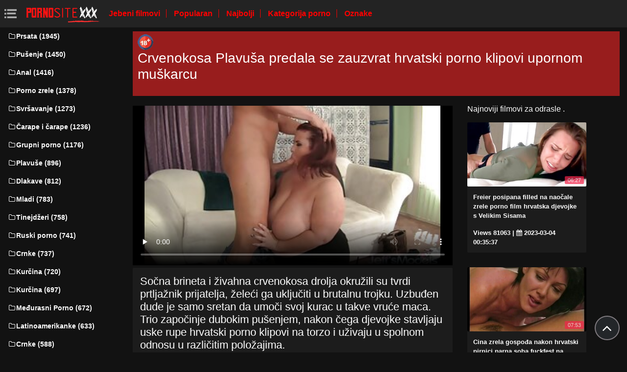

--- FILE ---
content_type: text/html; charset=UTF-8
request_url: https://hrvatskiporno.com/video/549/crvenokosa-plavu%C5%A1a-predala-se-zauzvrat-hrvatski-porno-klipovi-upornom-mu%C5%A1karcu/
body_size: 5695
content:
<!DOCTYPE html>
<html lang="hr" prefix="og: http://ogp.me/ns#
              video: http://ogp.me/ns/video#
              /">
   <head>
      <meta charset="utf-8">
      <meta http-equiv="X-UA-Compatible" content="IE=edge">
      <meta name="viewport" content="width=device-width, initial-scale=1, shrink-to-fit=no">      
      <title>Crvenokosa Plavuša predala se zauzvrat hrvatski porno klipovi upornom muškarcu</title>
      <meta name="description" content="Sočna brineta i živahna crvenokosa drolja okružili su tvrdi prtljažnik prijatelja, želeći ga uključiti u brutalnu trojku. Uzbuđen dude je samo sretan da umoči svoj kurac u takve vruće maca. Trio započinje dubokim pušenjem, nakon čega djevojke stavljaju uske rupe hrvatski porno klipovi na torzo i uživaju u spolnom odnosu u različitim položajima.">
      <meta name="keywords" content="Besplatni porno, hot porno, tvrdi seks, videoisječci ">
           
 <base target="_blank">



<link rel="preload" href="/css/bootstrap.min.css" as="style" onload="this.onload=null;this.rel='stylesheet'" type='text/css'>
<link rel="preload" href="/css/jquery.fancybox.min.css" as="style" onload="this.onload=null;this.rel='stylesheet'" type='text/css'>
<link rel="preload" href="/css/font-awesome.min.css" as="style" onload="this.onload=null;this.rel='stylesheet'" type='text/css'>
<link rel="preload" href="/css/osahan.css?v=0002" as="style" onload="this.onload=null;this.rel='stylesheet'" type='text/css'>
      <link rel="shortcut icon" href="/images/favicon.ico" type="image/x-icon">
    <link rel="icon" type="image/png" sizes="16x16" href="/images/favicon-16x16.png">
    <link rel="icon" type="image/png" sizes="32x32" href="/images/favicon-32x32.png">
    <link rel="icon" type="image/png" sizes="96x96" href="/images/favicon-96x96.png">
    <link rel="apple-touch-icon" sizes="57x57" href="/images/apple-icon-57x57.png">
    <link rel="apple-touch-icon" sizes="60x60" href="/images/apple-icon-60x60.png">
    <link rel="apple-touch-icon" sizes="72x72" href="/images/apple-icon-72x72.png">
    <link rel="apple-touch-icon" sizes="76x76" href="/images/apple-icon-76x76.png">
    <link rel="apple-touch-icon" sizes="114x114" href="/images/apple-icon-114x114.png">
    <link rel="apple-touch-icon" sizes="120x120" href="/images/apple-icon-120x120.png">
    <link rel="apple-touch-icon" sizes="144x144" href="/images/apple-icon-144x144.png">
    <link rel="apple-touch-icon" sizes="152x152" href="/images/apple-icon-152x152.png">
    <link rel="apple-touch-icon" sizes="180x180" href="/images/apple-icon-180x180.png">
    <link rel="icon" type="image/png" sizes="192x192"  href="/images/android-icon-192x192.png">
  
    <meta name="msapplication-TileColor" content="#ffffff">
    <meta name="msapplication-TileImage" content="/images/ms-icon-144x144.png">
    <meta name="theme-color" content="#ffffff">
      <link rel="canonical" href="https://hrvatskiporno.com/video/549/crvenokosa-plavuša-predala-se-zauzvrat-hrvatski-porno-klipovi-upornom-muškarcu/"/>
   	<style type='text/css'>
        *{
        --desc-display: block;
        --desc-margin:  auto auto 15px auto;
        --desc-padding:  5px 10px;
        --desc-a-color:  auto;
        --desc-line-height:  2.6;
        --desc-border:  none;
        --desc-bg:  #981d1d;
        --desc-color:  #fff;
        --desc-radius:  0;
        --desc-max-width:  auto;
        --desc-float:  right;
        }
        </style><style type='text/css'>.header__a-baner {
            display: var(--desc-display);
            background: var(--desc-bg);
            padding: var(--desc-padding);
            max-width: var(--desc-max-width);
            line-height:var(--desc-line-height);
            margin:var(--desc-margin);
            border:var(--desc-border);
            border-radius:var(--desc-radius);
        }

        .header__a-baner img{ 
            vertical-align: bottom; 
            max-width:32px;
            display: inline-block;
        }

        .header__a-baner a {
            color:var(--desc-color);
        }

        @media (max-width: 1200px) {
            .header__a-baner {
                display: inline-block;
                width: 100%;
                padding: 10px 10px;
                float: var(--desc-float);
                border: var(--desc-border);
                margin: auto;
                text-align:center;
                border-radius:0;
            }    
        </style>
</head>
   <body id="page-top">
      <nav class="navbar navbar-expand navbar-light bg-white static-top osahan-nav sticky-top">
         
         <button class="btn btn-link btn-sm text-secondary order-1 order-sm-0 show-menu" id="sidebarToggle" title="menu">
            <svg id="Capa_1" enable-background="new 0 0 374.706 374.706" height="512" viewBox="0 0 374.706 374.706" width="512" xmlns="http://www.w3.org/2000/svg"><path id="path-1_59_" d="m80.294 53.529h294.412v53.529h-294.412z" transform="translate(4 3)"/><path d="m80.294 160.588h267.647v53.529h-267.647z"/><path id="path-1_58_" d="m80.294 267.647h294.412v53.529h-294.412z" transform="translate(4 11)"/><path id="path-2_11_" d="m0 53.529h53.529v53.529h-53.529z" transform="translate(1 3)"/><path id="path-2_10_" d="m0 160.588h53.529v53.529h-53.529z" transform="translate(1 7)"/><path id="path-2_9_" d="m0 267.647h53.529v53.529h-53.529z" transform="translate(1 11)"/></svg>
         </button> 

         <a class="navbar-brand mr-1 logo" title="Indeks " href="/"><img width="550" height="167" class="img-fluid" alt="Seksi porno video " src="/images/logo.png"></a>
         <div class="d-none d-sm-block d-menu">
            <a href="/newporn.html" class="mr-2">Jebeni filmovi </a>
            <a href="/popular.html" class="mr-2">Popularan </a>
            <a href="/top.html" class="mr-2">Najbolji </a>
            <a href="/categories.html" class="mr-2">Kategorija porno </a>
           <a href="/tags.html" class="mr-2">Oznake </a>
             
         </div>   
         
                
      </nav>
      
      <div id="wrapper">
         <!-- Sidebar -->
         <div class="sidebar-box">
            <ul class="sidebar-new navbar-nav"> 
               <div class="d-block d-sm-none m-menu">
                  <li><i class="fa fa-star"></i><a href="/newporn.html" class="mr-2">Novi porno filmovi </a></li>
                  <li><i class="fa fa-film"></i><a href="/popular.html" class="mr-2">Popularan </a></li>
                  <li><i class="fa fa-fire"></i><a href="/top.html" class="mr-2">Najbolji </a></li>
                  <li><i class="fa fa-fire"></i><a href="/tags.html" class="mr-2">Oznake </a></li>
                  <li><i class="fa fa-folder-open-o"></i><a href="/categories.html" class="mr-2">Seksualna kategorija </a></li>
               
                   
               </div>
                             <li class="nav-item">
                  <a class="nav-link" href="/category/big+tits/" title="Prsata">
                     <i class="fa fa-fw fa-folder-o"></i>Prsata (1945)
                  </a>
               </li> <li class="nav-item">
                  <a class="nav-link" href="/category/blowjob/" title="Pušenje">
                     <i class="fa fa-fw fa-folder-o"></i>Pušenje (1450)
                  </a>
               </li> <li class="nav-item">
                  <a class="nav-link" href="/category/anal/" title="Anal">
                     <i class="fa fa-fw fa-folder-o"></i>Anal (1416)
                  </a>
               </li> <li class="nav-item">
                  <a class="nav-link" href="/category/mature+porn/" title="Porno zrele">
                     <i class="fa fa-fw fa-folder-o"></i>Porno zrele (1378)
                  </a>
               </li> <li class="nav-item">
                  <a class="nav-link" href="/category/cum/" title="Svršavanje">
                     <i class="fa fa-fw fa-folder-o"></i>Svršavanje (1273)
                  </a>
               </li> <li class="nav-item">
                  <a class="nav-link" href="/category/stockings+and+pantyhose/" title="Čarape i čarape">
                     <i class="fa fa-fw fa-folder-o"></i>Čarape i čarape (1236)
                  </a>
               </li> <li class="nav-item">
                  <a class="nav-link" href="/category/group+porn/" title="Grupni porno">
                     <i class="fa fa-fw fa-folder-o"></i>Grupni porno (1176)
                  </a>
               </li> <li class="nav-item">
                  <a class="nav-link" href="/category/blonde/" title="Plavuše">
                     <i class="fa fa-fw fa-folder-o"></i>Plavuše (896)
                  </a>
               </li> <li class="nav-item">
                  <a class="nav-link" href="/category/hairy/" title="Dlakave">
                     <i class="fa fa-fw fa-folder-o"></i>Dlakave (812)
                  </a>
               </li> <li class="nav-item">
                  <a class="nav-link" href="/category/young/" title="Mladi">
                     <i class="fa fa-fw fa-folder-o"></i>Mladi (783)
                  </a>
               </li> <li class="nav-item">
                  <a class="nav-link" href="/category/teen/" title="Tinejdžeri">
                     <i class="fa fa-fw fa-folder-o"></i>Tinejdžeri (758)
                  </a>
               </li> <li class="nav-item">
                  <a class="nav-link" href="/category/russian+porn/" title="Ruski porno">
                     <i class="fa fa-fw fa-folder-o"></i>Ruski porno (741)
                  </a>
               </li> <li class="nav-item">
                  <a class="nav-link" href="/category/brunettes/" title="Crnke">
                     <i class="fa fa-fw fa-folder-o"></i>Crnke (737)
                  </a>
               </li> <li class="nav-item">
                  <a class="nav-link" href="/category/big+cocks/" title="Kurčina">
                     <i class="fa fa-fw fa-folder-o"></i>Kurčina (720)
                  </a>
               </li> <li class="nav-item">
                  <a class="nav-link" href="/category/big+dicks/" title="Kurčina">
                     <i class="fa fa-fw fa-folder-o"></i>Kurčina (697)
                  </a>
               </li> <li class="nav-item">
                  <a class="nav-link" href="/category/interracial+porn/" title="Međurasni Porno">
                     <i class="fa fa-fw fa-folder-o"></i>Međurasni Porno (672)
                  </a>
               </li> <li class="nav-item">
                  <a class="nav-link" href="/category/latinas/" title="Latinoamerikanke">
                     <i class="fa fa-fw fa-folder-o"></i>Latinoamerikanke (633)
                  </a>
               </li> <li class="nav-item">
                  <a class="nav-link" href="/category/brunette/" title="Crnke">
                     <i class="fa fa-fw fa-folder-o"></i>Crnke (588)
                  </a>
               </li> <li class="nav-item">
                  <a class="nav-link" href="/category/masturbation/" title="Masturbacija">
                     <i class="fa fa-fw fa-folder-o"></i>Masturbacija (501)
                  </a>
               </li> <li class="nav-item">
                  <a class="nav-link" href="/category/black+women/" title="Crnkinje">
                     <i class="fa fa-fw fa-folder-o"></i>Crnkinje (473)
                  </a>
               </li> <li class="nav-item">
                  <a class="nav-link" href="/category/lesbians/" title="Lezbijke">
                     <i class="fa fa-fw fa-folder-o"></i>Lezbijke (425)
                  </a>
               </li> <li class="nav-item">
                  <a class="nav-link" href="/category/redheads/" title="Riđokos">
                     <i class="fa fa-fw fa-folder-o"></i>Riđokos (403)
                  </a>
               </li> <li class="nav-item">
                  <a class="nav-link" href="/category/blondes/" title="Plavuše">
                     <i class="fa fa-fw fa-folder-o"></i>Plavuše (376)
                  </a>
               </li> <li class="nav-item">
                  <a class="nav-link" href="/category/bdsm/" title="Bdsm-a">
                     <i class="fa fa-fw fa-folder-o"></i>Bdsm-a (374)
                  </a>
               </li> <li class="nav-item">
                  <a class="nav-link" href="/category/bbw/" title="Velika lijepa žena">
                     <i class="fa fa-fw fa-folder-o"></i>Velika lijepa žena (366)
                  </a>
               </li> <li class="nav-item">
                  <a class="nav-link" href="/category/porn+massage/" title="Porno masaža">
                     <i class="fa fa-fw fa-folder-o"></i>Porno masaža (322)
                  </a>
               </li> <li class="nav-item">
                  <a class="nav-link" href="/category/erotica/" title="Erotika">
                     <i class="fa fa-fw fa-folder-o"></i>Erotika (271)
                  </a>
               </li> <li class="nav-item">
                  <a class="nav-link" href="/category/asian/" title="Azijci">
                     <i class="fa fa-fw fa-folder-o"></i>Azijci (257)
                  </a>
               </li> <li class="nav-item">
                  <a class="nav-link" href="/category/incest/" title="Incest">
                     <i class="fa fa-fw fa-folder-o"></i>Incest (247)
                  </a>
               </li> <li class="nav-item">
                  <a class="nav-link" href="/category/redhead/" title="Crvenokose">
                     <i class="fa fa-fw fa-folder-o"></i>Crvenokose (245)
                  </a>
               </li> 
                           </ul>
         </div>
         
  <div id="content-wrapper">
<div class="container-fluid mt-2 pb-0"><div class="header__a-baner"><img src="/images/icon_1.webp" width="32" height="32" alt="18+"><h1> <span id=""><span>Crvenokosa Plavuša predala se zauzvrat hrvatski porno klipovi upornom muškarcu</span></h1></span></div></div>         <div class="container-fluid pb-0">
    <div class="video-block section-padding">
        <div class="row">
            <div class="col-md-8">
                <div class="single-video-left">
                    <div class="single-video">
                    <style>.play21 { padding-bottom: 50%; position: relative; overflow:hidden; clear: both; margin: 5px 0;}
.play21 video { position: absolute; top: 0; left: 0; width: 100%; height: 100%; background-color: #000; }</style>
<div class="play21">
<video preload="none" controls poster="https://hrvatskiporno.com/media/thumbs/9/v00549.jpg?1679970025"><source src="https://vs8.videosrc.net/s/c/c5/c5e2dfbfafe0fb66be572c2b036eaf90.mp4?md5=pE4ML6RaiO2QCAf_XklwPg&expires=1768995901" type="video/mp4"/></video>
						</div>   
                    </div>
                    <div class="single-video-title box mb-3">
                        <h1>Sočna brineta i živahna crvenokosa drolja okružili su tvrdi prtljažnik prijatelja, želeći ga uključiti u brutalnu trojku. Uzbuđen dude je samo sretan da umoči svoj kurac u takve vruće maca. Trio započinje dubokim pušenjem, nakon čega djevojke stavljaju uske rupe hrvatski porno klipovi na torzo i uživaju u spolnom odnosu u različitim položajima.</h1>
                        <p class="mb-0"><i class="fa fa-clock-o"></i>08:02</p>
<i class="fa fa-thumbs-up" aria-hidden="true"></i> <span id="numLike" data-numlike="25900">25900</span>
                        
                    </div>

 
                    <div class="single-video-info-content box mb-3">
                        
                        Kategorije stranica : 
                                                   <a style="color:#FFFFFF;" href="/category/big+cocks/" title="">Kurčina</a> <a style="color:#FFFFFF;" href="/category/big+tits/" title="">Prsata</a> <a style="color:#FFFFFF;" href="/category/redheads/" title="">Riđokos</a> 
                                                                                                                                                                                                                                                                                                                                                                                                                                                                                                                                                                                                                                                                                                                                                                                                                                                                                                                                                                                                                                 <br>
                        Oznake: 
                                                   <a style="color:#FFFFFF;" href="/tag/12/" title="">hrvatski porno klipovi</a>                                                                     </div>

                    </div>
            </div>
            <div class="col-md-4">
                <div class="single-video-right">
                    <div class="row">
                        <div class="col-md-12">
                            <div class="main-title">
                                <span>Najnoviji filmovi za odrasle . </span>
                            </div>
                        </div>
                        <div class="col-md-12 videos-container">
                            
<div class="one-video_video-card col-xl-3 col-sm-6 mb-3 ">
    <a href="/video/8075/freier-posipana-filled-na-nao%C4%8Dale-zrele-porno-film-hrvatska-djevojke-s-velikim-sisama/" title="Freier posipana filled na naočale zrele porno film hrvatska djevojke s Velikim Sisama">
        <div class="video-card">
            <div class="video-card-image js-change-img">
                <img class="img-fluid lazy" src="https://hrvatskiporno.com/media/thumbs/5/v08075.jpg?1677890137" width="370" height="200" alt="Freier posipana filled na naočale zrele porno film hrvatska djevojke s Velikim Sisama">
                <div class="time">06:27</div>
            </div>
            <div class="video-card-body">
                <div class="video-title">
                    <p>Freier posipana filled na naočale zrele porno film hrvatska djevojke s Velikim Sisama</p>
                </div>
                <div class="video-view" style="color:#FFFFFF;">
                    <span> Views 81063</span> | <i class="fa fa-calendar" aria-hidden="true"></i> 2023-03-04 00:35:37
                </div>
            </div>
        </div>
    </a>
</div><div class="one-video_video-card col-xl-3 col-sm-6 mb-3 ">
    <a href="https://hrvatskiporno.com/link.php" title="Cina zrela gospođa nakon hrvatski pirnici parna soba fuckfest na kauču">
        <div class="video-card">
            <div class="video-card-image js-change-img">
                <img class="img-fluid lazy" src="https://hrvatskiporno.com/media/thumbs/8/v07558.jpg?1679357218" width="370" height="200" alt="Cina zrela gospođa nakon hrvatski pirnici parna soba fuckfest na kauču">
                <div class="time">07:53</div>
            </div>
            <div class="video-card-body">
                <div class="video-title">
                    <p>Cina zrela gospođa nakon hrvatski pirnici parna soba fuckfest na kauču</p>
                </div>
                <div class="video-view" style="color:#FFFFFF;">
                    <span> Views 52345</span> | <i class="fa fa-calendar" aria-hidden="true"></i> 2023-03-21 00:06:58
                </div>
            </div>
        </div>
    </a>
</div><div class="one-video_video-card col-xl-3 col-sm-6 mb-3 ">
    <a href="https://hrvatskiporno.com/link.php" title="Prsata crvenokosa porno film hrvatski dama, nakon što je svježe Anal sa svojim ljubavnikom">
        <div class="video-card">
            <div class="video-card-image js-change-img">
                <img class="img-fluid lazy" src="https://hrvatskiporno.com/media/thumbs/1/v00601.jpg?1680230939" width="370" height="200" alt="Prsata crvenokosa porno film hrvatski dama, nakon što je svježe Anal sa svojim ljubavnikom">
                <div class="time">09:09</div>
            </div>
            <div class="video-card-body">
                <div class="video-title">
                    <p>Prsata crvenokosa porno film hrvatski dama, nakon što je svježe Anal sa svojim ljubavnikom</p>
                </div>
                <div class="video-view" style="color:#FFFFFF;">
                    <span> Views 12486</span> | <i class="fa fa-calendar" aria-hidden="true"></i> 2023-03-31 02:48:59
                </div>
            </div>
        </div>
    </a>
</div><div class="one-video_video-card col-xl-3 col-sm-6 mb-3 ">
    <a href="https://hrvatskiporno.com/link.php" title="Failless žena hrvatski porno xxx zasađena u anal na elastična kobasica">
        <div class="video-card">
            <div class="video-card-image js-change-img">
                <img class="img-fluid lazy" src="https://hrvatskiporno.com/media/thumbs/8/v00588.jpg?1680228358" width="370" height="200" alt="Failless žena hrvatski porno xxx zasađena u anal na elastična kobasica">
                <div class="time">01:01</div>
            </div>
            <div class="video-card-body">
                <div class="video-title">
                    <p>Failless žena hrvatski porno xxx zasađena u anal na elastična kobasica</p>
                </div>
                <div class="video-view" style="color:#FFFFFF;">
                    <span> Views 87755</span> | <i class="fa fa-calendar" aria-hidden="true"></i> 2023-03-31 02:05:58
                </div>
            </div>
        </div>
    </a>
</div><div class="one-video_video-card col-xl-3 col-sm-6 mb-3 ">
    <a href="/video/7737/prsata-doma%C4%87ica-na-lateks-%C4%8Dini-sluge-upu%C5%A1tati-porno-film-hrvatski-u-razvrat/" title="Prsata domaćica na lateks čini sluge upuštati porno film hrvatski u razvrat">
        <div class="video-card">
            <div class="video-card-image js-change-img">
                <img class="img-fluid lazy" src="https://hrvatskiporno.com/media/thumbs/7/v07737.jpg?1680401214" width="370" height="200" alt="Prsata domaćica na lateks čini sluge upuštati porno film hrvatski u razvrat">
                <div class="time">01:45</div>
            </div>
            <div class="video-card-body">
                <div class="video-title">
                    <p>Prsata domaćica na lateks čini sluge upuštati porno film hrvatski u razvrat</p>
                </div>
                <div class="video-view" style="color:#FFFFFF;">
                    <span> Views 10063</span> | <i class="fa fa-calendar" aria-hidden="true"></i> 2023-04-02 02:06:54
                </div>
            </div>
        </div>
    </a>
</div><div class="one-video_video-card col-xl-3 col-sm-6 mb-3 ">
    <a href="/video/549/crvenokosa-plavu%C5%A1a-predala-se-zauzvrat-hrvatski-porno-klipovi-upornom-mu%C5%A1karcu/" title="Crvenokosa Plavuša predala se zauzvrat hrvatski porno klipovi upornom muškarcu">
        <div class="video-card">
            <div class="video-card-image js-change-img">
                <img class="img-fluid lazy" src="https://hrvatskiporno.com/media/thumbs/9/v00549.jpg?1679970025" width="370" height="200" alt="Crvenokosa Plavuša predala se zauzvrat hrvatski porno klipovi upornom muškarcu">
                <div class="time">08:02</div>
            </div>
            <div class="video-card-body">
                <div class="video-title">
                    <p>Crvenokosa Plavuša predala se zauzvrat hrvatski porno klipovi upornom muškarcu</p>
                </div>
                <div class="video-view" style="color:#FFFFFF;">
                    <span> Views 25900</span> | <i class="fa fa-calendar" aria-hidden="true"></i> 2023-03-28 02:20:25
                </div>
            </div>
        </div>
    </a>
</div><div class="one-video_video-card col-xl-3 col-sm-6 mb-3 ">
    <a href="/video/7009/jebeno-prsata-ljepotica-u-porni%C4%87i-hrvatska-dupe-i-nagra%C4%91eni-joj-filled/" title="Jebeno prsata ljepotica u pornići hrvatska dupe i nagrađeni joj filled">
        <div class="video-card">
            <div class="video-card-image js-change-img">
                <img class="img-fluid lazy" src="https://hrvatskiporno.com/media/thumbs/9/v07009.jpg?1677983747" width="370" height="200" alt="Jebeno prsata ljepotica u pornići hrvatska dupe i nagrađeni joj filled">
                <div class="time">04:31</div>
            </div>
            <div class="video-card-body">
                <div class="video-title">
                    <p>Jebeno prsata ljepotica u pornići hrvatska dupe i nagrađeni joj filled</p>
                </div>
                <div class="video-view" style="color:#FFFFFF;">
                    <span> Views 17258</span> | <i class="fa fa-calendar" aria-hidden="true"></i> 2023-03-05 02:35:47
                </div>
            </div>
        </div>
    </a>
</div><div class="one-video_video-card col-xl-3 col-sm-6 mb-3 ">
    <a href="https://hrvatskiporno.com/link.php" title="Pokazala hrvatski amaterski porno filmovi je dupe taksistu i naišla na Veliki Bonk s njim">
        <div class="video-card">
            <div class="video-card-image js-change-img">
                <img class="img-fluid lazy" src="https://hrvatskiporno.com/media/thumbs/4/v02384.jpg?1680232717" width="370" height="200" alt="Pokazala hrvatski amaterski porno filmovi je dupe taksistu i naišla na Veliki Bonk s njim">
                <div class="time">01:24</div>
            </div>
            <div class="video-card-body">
                <div class="video-title">
                    <p>Pokazala hrvatski amaterski porno filmovi je dupe taksistu i naišla na Veliki Bonk s njim</p>
                </div>
                <div class="video-view" style="color:#FFFFFF;">
                    <span> Views 28979</span> | <i class="fa fa-calendar" aria-hidden="true"></i> 2023-03-31 03:18:37
                </div>
            </div>
        </div>
    </a>
</div><div class="one-video_video-card col-xl-3 col-sm-6 mb-3 ">
    <a href="https://hrvatskiporno.com/link.php" title="Maskirani dečki naizmjence zajebavaju nesigurnu Latino djevojku Marianu Martinez porno video hrvatska">
        <div class="video-card">
            <div class="video-card-image js-change-img">
                <img class="img-fluid lazy" src="https://hrvatskiporno.com/media/thumbs/7/v04497.jpg?1679103428" width="370" height="200" alt="Maskirani dečki naizmjence zajebavaju nesigurnu Latino djevojku Marianu Martinez porno video hrvatska">
                <div class="time">03:37</div>
            </div>
            <div class="video-card-body">
                <div class="video-title">
                    <p>Maskirani dečki naizmjence zajebavaju nesigurnu Latino djevojku Marianu Martinez porno video hrvatska</p>
                </div>
                <div class="video-view" style="color:#FFFFFF;">
                    <span> Views 17586</span> | <i class="fa fa-calendar" aria-hidden="true"></i> 2023-03-18 01:37:08
                </div>
            </div>
        </div>
    </a>
</div>
                            
                            <style>.active-like {color: green !important;}</style>
                            
                        </div>
                    </div>
                </div>
            </div>
        </div>
    </div>
</div><footer class="sticky-footer">
    <div class="container">
                <!--noindex-->
        <div class="footer_text-agreement">
            <p>Sav sadržaj na internetskoj stranici je insceniran, preuzet iz otvorenih izvora i namijenjen osobama starijim od 18 godina! Modeli su u vrijeme snimanja imali osamnaest godina. Pristupanjem ovoj internetskoj stranici potvrđujete da ste punoljetni. </p>
        </div>
        <!--/noindex-->
            </div>
</footer>
</div>
</div>
<div class="scroll-to-top scrollToTop"><i class="fa fa-angle-up"></i></div>



   
<script src="/js/jquery-3.1.1.min.js"></script>
<script type='text/javascript' src='/js/lazyLoad.js?v=1.1'></script>
<script type='text/javascript' src='/js/scrollUp.js?v=1.1'></script>
<script type='text/javascript' src='/js/custom.js?v=0002'></script>
 
 
 
 
    

</body>

</html>